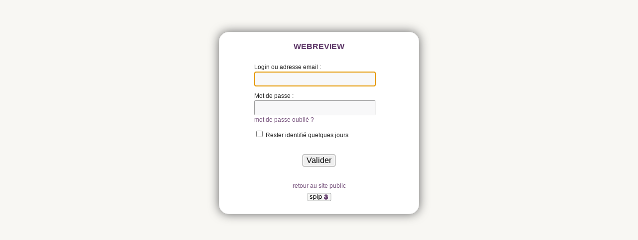

--- FILE ---
content_type: text/html; charset=utf-8
request_url: http://www.webreview.dz/spip.php?page=login&url=spip.php%3Farticle2801&lang=fr
body_size: 6298
content:
<!DOCTYPE html>
<html xmlns="http://www.w3.org/1999/xhtml" xml:lang="fr" lang="fr" dir="ltr">
<head>
<title>WEBREVIEW</title>
<meta http-equiv="Content-Type" content="text/html; charset=utf-8" />
<meta name="robots" content="none" />
<meta name="viewport" content="width=device-width" />
<link rel="stylesheet" href="prive/themes/spip/reset.css" type="text/css" />
<link rel="stylesheet" href="prive/themes/spip/clear.css" type="text/css" />
<link rel="stylesheet" href="prive/themes/spip/minipres.css" type="text/css" />

<script type="text/javascript">/* <![CDATA[ */
var box_settings = {tt_img:true,sel_g:"#documents_portfolio a[type='image/jpeg'],#documents_portfolio a[type='image/png'],#documents_portfolio a[type='image/gif']",sel_c:".mediabox",trans:"elastic",speed:"200",ssSpeed:"2500",maxW:"90%",maxH:"90%",minW:"400px",minH:"",opa:"0.9",str_ssStart:"Diaporama",str_ssStop:"Arrêter",str_cur:"{current}/{total}",str_prev:"Précédent",str_next:"Suivant",str_close:"Fermer",splash_url:""};
/* ]]> */</script>
<!-- insert_head_css --><link rel="stylesheet" href="plugins-dist/mediabox/colorbox/black-striped/colorbox.css" type="text/css" media="all" /><link rel='stylesheet' type='text/css' media='all' href='plugins-dist/porte_plume/css/barre_outils.css' />
<link rel='stylesheet' type='text/css' media='all' href='spip.php?page=barre_outils_icones.css' />
<script src="prive/javascript/jquery.js" type="text/javascript"></script>

<script src="prive/javascript/jquery.form.js" type="text/javascript"></script>

<script src="prive/javascript/jquery.autosave.js" type="text/javascript"></script>

<script src="prive/javascript/jquery.placeholder-label.js" type="text/javascript"></script>

<script src="prive/javascript/ajaxCallback.js" type="text/javascript"></script>

<script src="prive/javascript/jquery.cookie.js" type="text/javascript"></script>
<!-- insert_head -->
	<script src="plugins-dist/mediabox/javascript/jquery.colorbox.js?1430147186" type="text/javascript"></script>
	<script src="plugins-dist/mediabox/javascript/spip.mediabox.js?1430147186" type="text/javascript"></script><!--[if lt IE 7]>
	<script src='plugins-dist/msie_compat/javascript/jquery.ifixpng.js'></script>
	<script type='text/javascript'>//<![CDATA[
		jQuery.ifixpng('rien.gif');		
		function fixie() {
			jQuery('img').ifixpng();
		}
		$(document).ready(function() { fixie(); });
		onAjaxLoad(fixie);	
	//]]></script>
<![endif]-->
<script type='text/javascript' src='plugins-dist/porte_plume/javascript/jquery.markitup_pour_spip.js'></script>
<script type='text/javascript' src='plugins-dist/porte_plume/javascript/jquery.previsu_spip.js'></script>
<script type='text/javascript' src='spip.php?page=porte_plume_start.js&amp;lang=fr'></script>

<!-- Debut CS -->
<link rel="stylesheet" href="local/couteau-suisse/header.css" type="text/css" media="all" />
<!-- Fin CS -->


<!-- Debut CS -->
<script src="plugins/couteau_suisse/couteau_suisse/outils/jquery.scrollto.js" type="text/javascript"></script>
<script src="plugins/couteau_suisse/couteau_suisse/outils/jquery.localscroll.js" type="text/javascript"></script>
<script src="local/couteau-suisse/header.js" type="text/javascript"></script>
<!-- Fin CS -->


<script type='text/javascript'><!--
jQuery(function(){ jQuery('input#var_login').focus();
jQuery('a#spip_pass').click(function(){window.open(this.href, 'spip_pass', 'scrollbars=yes, resizable=yes, width=480, height=380'); return false;});
});
// --></script>
<meta name="generator" content="SPIP 3.0.17 [21515]" />
</head>
<body class="page_login">

<div id="minipres">

	<h1>WEBREVIEW</h1>
	
	
	<div class='formulaire_spip formulaire_login'>
	
	
	

	

	 
	<form id='formulaire_login' method='post' action='/spip.php?page=login&amp;url=spip.php%3Farticle2801&amp;lang=fr'>
	
	<div><input name="page" value="login" type="hidden"
/><input name="url" value="spip.php?article2801" type="hidden"
/><input name="lang" value="fr" type="hidden"
/><input name='formulaire_action' type='hidden'
		value='login' /><input name='formulaire_action_args' type='hidden'
		value='YGJLIt/KjGel3q0I7zaInmCwdlpD1RbdeQTdIubBaszzaEOEjgVKTEUbFHpOhoVDtrl+5tfUzm00TcA2lXmsBzdlQPaPmIi3v9jQLK/2HvO52KAzn/qdAySrsQ==' /></div><fieldset>
		<legend>Identifiants personnels</legend>
		
		<ul>
			<li class="editer editer_login obligatoire">
				<label for="var_login">Login ou adresse email :</label><input type='text' class='text' name='var_login' id='var_login' value="" size='40' autocapitalize="off" autocorrect="off" />
			</li>
			<li class="editer editer_password obligatoire">
				<label for="password">Mot de passe :</label><input type='password' class='text password' name='password' id='password' value="" size='40' autocapitalize="off" autocorrect="off" />
				<p class='details'><a href="spip.php?page=spip_pass&amp;lang=fr" id='spip_pass'>mot de passe oublié ?</a></p>
			</li>
			 
			<li class="editer editer_session"><div class='choix'>
				<input type="checkbox" class="checkbox" name="session_remember" id="session_remember" value="oui"  onchange="jQuery(this).addClass('modifie');" />
				<label class='nofx' for="session_remember">Rester identifié quelques jours</label>
			</div></li>
		</ul>
	</fieldset>
	<p class="boutons"><input type="submit" class="submit" value="Valider" /></p>
	</form>
	
	
	
</div>
<script type="text/javascript" src="prive/javascript/login-sha-min.js"></script><script type="text/javascript">/*<![CDATA[*/var alea_actuel='';var alea_futur='';var login='';var page_auteur = 'spip.php?page=informer_auteur';var informe_auteur_en_cours = false;var attente_informe = 0;var compat_md5 = false;(function($){
		$('#password')
			.after("<em id='pass_securise'><img src='prive/themes/spip/images/cadenas-16.png' width='16' height='16' alt='Login s&#233;curis&#233;' title='Login s&#233;curis&#233;' \/><\/em>");
		affiche_login_secure();
		$('#var_login').change(actualise_auteur);
		$('form#formulaire_login').submit(login_submit);
	}(jQuery));/*]]>*/</script>	<p class="retour">
		
		<a href="http://www.webreview.dz/">retour au site public</a>
	</p>
	<p class="generator">
		<a href="http://www.spip.net/" title="Site réalisé avec SPIP"><img src='prive/themes/spip/images/spip.png' alt='' width='49' height='17' /></a>
	</p>
	
</div><!--#minipres-->

</body>
</html>

--- FILE ---
content_type: text/css
request_url: http://www.webreview.dz/prive/themes/spip/clear.css
body_size: 2195
content:
/* --------------------------------------------------------------

   clear.css
   Classes pour faciliter la composition
   Cf.: http://www.spip-contrib.net/3820

-------------------------------------------------------------- */

body { margin-bottom:1em; background-color: #f8f7f3; margin: 0; border: 0; color: #000;}

/* Alignements */
.center { text-align: center; margin-right: auto; margin-left: auto; }

/* Espaceur de blocs */
.clear { clear: both; }
br.clear, .nettoyeur { clear: both; margin: 0; padding: 0; border: 0; height: 0; line-height: 1px; font-size: 1px; }
hr.clear { visibility: hidden; }

/* clearfix : http://www.positioniseverything.net/easyclearing.html */
.clearfix:after {
    content: "\0020";
    display: block; 
    height: 0; 
    clear: both; 
    visibility: hidden;
    overflow: hidden;
}
.clearfix { display: inline-table; }

/* Hides from IE-mac \*/
.clearfix { height: 1%; }
.clearfix { display: block; }
/* End hide from IE-mac */

/* Non visible a l'ecran */
.none,.js .none-js,.no-js .none-nojs { display: none; }
.hidden,.js .hidden-js,.no-js .hidden-nojs  {visibility:hidden;}
.invisible, /* compat */
.over,.js .over-js,.no-js .over-nojs { position: absolute; left: -3000em; height: 1%; }

/* oldies */
.js .invisible_au_chargement { visibility: hidden; }
.js .visible_au_chargement { visibility: hidden; }
.js .display_au_chargement { display: none; }
.no-js .invisible_au_chargement { visibility: hidden; }
.no-js .visible_au_chargement { visibility: visible; }
.no-js .display_au_chargement { display: block; }

/* ajax */
div.ajaxbloc, div.ajax {position:relative;}
.image_loading {float:right;}
div.ajaxbloc>.image_loading,div.ajax>.image_loading,.formulaire_spip>.image_loading {position:absolute;right:0;float:none;}
.bugajaxie { display: none; } /* Bug IE/Win */

/* debug */
.todo { opacity: 0.5; }
.todo:hover { opacity: 1; }
.blink { text-decoration: blink; }

/* style par defaut sur les tables. selecteur generique pour avoir une faible priorite */
table {
	border-collapse: collapse; /* equivalent a cellspacing=0 */
}
td {
	padding: 0; /* equivalent a cellpadding=0 */
}

td { text-align: left; }

.clicable {cursor:hand;cursor:pointer;}

--- FILE ---
content_type: text/css
request_url: http://www.webreview.dz/prive/themes/spip/minipres.css
body_size: 8263
content:
/* Correction des styles par defaut
---------------------------------------------- */
html { font-size: 100%; } /* Cf.: http://pompage.net/pompe/definir-des-tailles-de-polices-en-CSS/ */
body { font: .75em/1.5em Verdana, Geneva, sans-serif; color: #222; }
input, textarea, select { font-size: 100%; font-family: inherit; }

h1 { margin: 0 auto 1.5em auto; font-size: 1.3em; font-weight: bold; color: #5c3566; text-align: center; }
h2 { margin: 0 0 1.5em 0; font-size: 1.2em; font-weight: normal; }
h3 { margin: 0 auto 1.5em auto; font-size: 1em; font-weight: bold; }
p,.p { display: block; margin: 0 0 1.5em 0; }

img, .spip_logos { margin: 0; padding: 0; border: 0; }
strong, b { font-weight: bold; }
em, i { font-style: italic; }
small,.small { font-size: .9em; }
ul.spip { list-style: square; margin-bottom:1.5em;}
ul.spip ul { list-style: circle; }
ol.spip { list-style: decimal; margin-bottom:1.5em;}
ul.spip li, ol.spip li {margin-left:50px;}
ul.spip li li, ol.spip li li {margin-left:25px}



/* LAYOUT / Disposition a l'ecran
---------------------------------------------- */
body { padding: 5%; }

#minipres { position: relative; margin: 0 auto; padding: 20px; background: #fff repeat; }
.quitter_fenetre { position: absolute; right: 20px; top: 20px; }
.quitter_fenetre a { display: block; width: 20px; height: 20px; background: url(images/fermer-16.png) no-repeat right center; color: #FFF; text-indent: -999em; }

@media (min-width: 640px) {
#minipres { width: 540px; border: 1px solid #EEE;
-webkit-border-radius: 20px; -moz-border-radius: 20px; border-radius: 20px;
-webkit-box-shadow: 0 0 20px #666; -moz-box-shadow: 0 0 20px #666; box-shadow: 0 0 20px #666; }
}

@media (max-width: 640px) {
body { padding: 5% 1%; }
#minipres { width: auto; background: transparent; }
fieldset { border-radius: 10px; }
#etapes, #infos_etapes { display: none; }
}

@media screen and (max-width:640px) and (orientation: landscape) {
body { -webkit-text-size-adjust: 70%; }
}

/* Formulaires
---------------------------------------------- */
.formulaire_spip { clear: both; margin-bottom: 20px; padding: 0; background: none; border: 0; text-align: left; }
.formulaire_spip form { margin: 0; padding: 0; } /* Bug IE/Win */
.boutons { margin: 20px 0; text-align: right; }

.formulaire_spip fieldset,
fieldset,
.fieldset { margin: 0 0 20px; padding: 20px; padding-bottom: 1px; background: #fff; border: 1px solid #CCC; border-radius: 3px; text-align: left; }
legend { font-weight: bold; color: #333; } /* Preciser la couleur des legend pour IE/Win */
label {}

.formulaire_spip fieldset ul { margin: 0; padding: 0; list-style: none; }
.formulaire_spip fieldset ul li { clear: both; margin: 0 0 20px; padding: 0; }
.formulaire_spip fieldset ul li label,
.formulaire_spip fieldset ul li .erreur_message,
.formulaire_spip fieldset ul li .details { display: block; width: auto; margin: 0; }

.formo,
input.text,
input.password { width: 50%; display: block; margin-bottom: 20px; background: #f8f8f9 center bottom; padding: 4px; border: 1px inset; border-radius: 3px; behavior: url(win_width.htc); }
.formo,
input.text,
input.password,
select { font-size: 120%; }

.formulaire_spip .choix label { display: inline; font-weight: normal; }
.formulaire_spip .choix input.radio,
.formulaire_spip .choix input.checkbox { width: auto; }

/* erreur */
.formulaire_spip fieldset ul li.erreur {}
.formulaire_spip fieldset ul li.erreur input { border-color: red; background-color: #FCC; }
.reponse_formulaire,
.erreur_message { font-weight: bold; color: red; }


/* Habillage (en vrac)
---------------------------------------------- */

.petit-centre { width: 300px; margin: auto; margin-bottom: 20px; text-align: center; }

.toile_foncee { background: #777; }

#etapes { display: block; position: absolute; top: 10px; left: 10px; }
#etapes span { display: block; margin-top: -0.50em; padding: 12px 14px; margin-bottom: 5px; }
#etapes span em { font-size: 2em; font-weight: bold; }
#etapes span span { position: absolute; top: -100px; left: -100px; }
#etapes span.ok { background: url(images/etape-ok.gif) center no-repeat; }
#etapes span.encours { background: url(images/etape-encours.gif) center no-repeat; }
#etapes span.todo { background: url(images/etape-todo.gif) center no-repeat; }

#infos_etapes { height: 63px; overflow: hidden; margin: 0; padding: 0; padding-left: 10px; background: #8c8c8c url(images/degrade-etapes-clair-left.gif) no-repeat right top; text-align: left; list-style: none; }
#infos_etapes.infos_etape_4 { background-image: url(images/degrade-etapes-vert-left.gif); background-color: green; }
#infos_etapes li { float: left; margin-left: -28px; padding-left: 29px; background: url(images/degrade-etapes-fonce-left.gif) no-repeat left top; color: #555; text-align: left; font-size: .9em; line-height: 1.05em; }
#infos_etapes li .fond { width: 100px; height: 69px; padding-right: 30px; padding-top: 10px; background: url(images/degrade-etapes-fonce-left.gif) no-repeat -30px top; }
#infos_etapes li em {float:left;position:absolute;top:-1000px;}
#infos_etapes li span.numero_etape { float: left; display: block; height: 50px; margin-left: -10px; padding: 7px 3px 0 3px; font-weight: bold; font-size: 3em; }
#infos_etapes li.on { background-image: url(images/degrade-etapes-vert-left.gif); color: #fff; font-weight: bold; }
#infos_etapes li.on .fond { background-color: #88f560; background-image:  url(images/degrade-etapes-vert-left.gif); }
#infos_etapes li.erreur { background-image: url(images/degrade-etapes-rouge-left.gif); }
#infos_etapes li.erreur .fond { background-color: #ff6868; background-image: url(images/degrade-etapes-rouge-left.gif); }
#infos_etapes li.prochains { background-image: url(images/degrade-etapes-clair-left.gif); }
#infos_etapes li.prochains .fond { background-color: #dbdbdb;background-image: url(images/degrade-etapes-clair-left.gif); }

/* installation des plugins */
.error,
.success,
.notice {border:2px solid; font-weight: normal;padding:10px;margin-bottom:20px;}
.success {color: #264409;border-color: #C6D880;background-color:#E6EFC2;}
.error {color: #8A1F11;border-color: #FBC2C4;background-color:#FBE3E4;}
.notice {color: #514721;border-color: #FFD324;background-color:#FFF6BF;}

.install-plugins {position:relative;margin-bottom: 0;}
.install-plugins.success + .install-plugins.success {margin-top: 0;border-top: 0;}
.install-plugins.error + .install-plugins.error {margin-top: 0;border-top: 0;}
.install-plugins .result {display:block;position:absolute;top:10px;right:10px;font-weight:bold;}
.install-plugins .success {display: none;} /* ne pas afficher les installations ok mais seulement les echecs */

/* Page de login
---------------------------------------------- */
.page_login { text-align: center; }
.page_login #minipres { width: 30em; }
.page_login #minipres h3 { margin: 0; }
.page_login .formulaire_menu_lang { text-align: center; }
.page_login .formulaire_menu_lang label { display: none; }
.page_login .formulaire_menu_lang select { display: inline; }
.page_login .formulaire_menu_lang .boutons,
.page_login .formulaire_menu_lang input.submit { display: inline; }
.page_login .formulaire_login { clear: both; text-align: left; }
.page_login .formulaire_login fieldset { clear: both; margin: 0; padding: 0 50px; background: none; border: 0; }
.page_login .formulaire_login fieldset legend { display: none; }
.page_login .formulaire_login fieldset #spip_logo_auteur { float: rigth; margin-right: -50px; }
.page_login .formulaire_login fieldset #spip_logo_auteur img { margin-top: 1.5em; }
.page_login .formulaire_login fieldset ul { float: left; }
.page_login .formulaire_login fieldset ul li { margin: 0; padding-bottom: 10px; }
.page_login .formulaire_login fieldset ul li input.text,
.page_login .formulaire_login fieldset ul li input.password { display: inline; width: 90%; margin: 0; font-size: 140%; }
.page_login .boutons { margin: 20px auto 30px; text-align: center; font-size: 130%; }
.page_login .retour { clear: both; margin: 0 0 5px 0; }
.page_login .generator { margin: 0; }

/* Couleurs des liens
---------------------------------------------- */
a { color: #75507b; text-decoration: none; }
a:focus,
a:hover { color: #e86519; text-decoration: underline; }
a:active { color: #8ae234; }

/* end */

--- FILE ---
content_type: text/css; charset=utf-8
request_url: http://www.webreview.dz/spip.php?page=barre_outils_icones.css
body_size: 5854
content:

.markItUp .outil_header1>a>em {background-image:url(//www.webreview.dz/plugins-dist/porte_plume/icones_barre/spt-v1.png);background-position:-10px -226px}
.markItUp .outil_bold>a>em {background-image:url(//www.webreview.dz/plugins-dist/porte_plume/icones_barre/spt-v1.png);background-position:-10px -478px}
.markItUp .outil_italic>a>em {background-image:url(//www.webreview.dz/plugins-dist/porte_plume/icones_barre/spt-v1.png);background-position:-10px -586px}
.markItUp .outil_stroke_through>a>em {background-image:url(//www.webreview.dz/plugins-dist/porte_plume/icones_barre/spt-v1.png);background-position:-10px -946px}
.markItUp .outil_liste_ul>a>em {background-image:url(//www.webreview.dz/plugins-dist/porte_plume/icones_barre/spt-v1.png);background-position:-10px -622px}
.markItUp .outil_liste_ol>a>em {background-image:url(//www.webreview.dz/plugins-dist/porte_plume/icones_barre/spt-v1.png);background-position:-10px -658px}
.markItUp .outil_indenter>a>em {background-image:url(//www.webreview.dz/plugins-dist/porte_plume/icones_barre/spt-v1.png);background-position:-10px -514px}
.markItUp .outil_desindenter>a>em {background-image:url(//www.webreview.dz/plugins-dist/porte_plume/icones_barre/spt-v1.png);background-position:-10px -550px}
.markItUp .outil_quote>a>em {background-image:url(//www.webreview.dz/plugins-dist/porte_plume/icones_barre/spt-v1.png);background-position:-10px -442px}
.markItUp .outil_poesie>a>em {background-image:url(//www.webreview.dz/plugins-dist/porte_plume/icones_barre/spt-v1.png);background-position:-10px -1050px}
.markItUp .outil_link>a>em {background-image:url(//www.webreview.dz/plugins-dist/porte_plume/icones_barre/spt-v1.png);background-position:-10px -298px}
.markItUp .outil_notes>a>em {background-image:url(//www.webreview.dz/plugins-dist/porte_plume/icones_barre/spt-v1.png);background-position:-10px -334px}
.markItUp .outil_guillemets>a>em {background-image:url(//www.webreview.dz/plugins-dist/porte_plume/icones_barre/spt-v1.png);background-position:-10px -910px}
.markItUp .outil_guillemets_simples>a>em {background-image:url(//www.webreview.dz/plugins-dist/porte_plume/icones_barre/spt-v1.png);background-position:-10px -802px}
.markItUp .outil_guillemets_de>a>em {background-image:url(//www.webreview.dz/plugins-dist/porte_plume/icones_barre/spt-v1.png);background-position:-10px -766px}
.markItUp .outil_guillemets_de_simples>a>em {background-image:url(//www.webreview.dz/plugins-dist/porte_plume/icones_barre/spt-v1.png);background-position:-10px -838px}
.markItUp .outil_guillemets_uniques>a>em {background-image:url(//www.webreview.dz/plugins-dist/porte_plume/icones_barre/spt-v1.png);background-position:-10px -874px}
.markItUp .outil_caracteres>a>em {background-image:url(//www.webreview.dz/plugins-dist/porte_plume/icones_barre/spt-v1.png);background-position:-10px -262px}
.markItUp .outil_a_maj_grave>a>em {background-image:url(//www.webreview.dz/plugins-dist/porte_plume/icones_barre/spt-v1.png);background-position:-10px -82px}
.markItUp .outil_e_maj_aigu>a>em {background-image:url(//www.webreview.dz/plugins-dist/porte_plume/icones_barre/spt-v1.png);background-position:-10px -154px}
.markItUp .outil_e_maj_grave>a>em {background-image:url(//www.webreview.dz/plugins-dist/porte_plume/icones_barre/spt-v1.png);background-position:-10px -190px}
.markItUp .outil_aelig>a>em {background-image:url(//www.webreview.dz/plugins-dist/porte_plume/icones_barre/spt-v1.png);background-position:-10px -46px}
.markItUp .outil_aelig_maj>a>em {background-image:url(//www.webreview.dz/plugins-dist/porte_plume/icones_barre/spt-v1.png);background-position:-10px -10px}
.markItUp .outil_oe>a>em {background-image:url(//www.webreview.dz/plugins-dist/porte_plume/icones_barre/spt-v1.png);background-position:-10px -406px}
.markItUp .outil_oe_maj>a>em {background-image:url(//www.webreview.dz/plugins-dist/porte_plume/icones_barre/spt-v1.png);background-position:-10px -370px}
.markItUp .outil_ccedil_maj>a>em {background-image:url(//www.webreview.dz/plugins-dist/porte_plume/icones_barre/spt-v1.png);background-position:-10px -118px}
.markItUp .outil_uppercase>a>em {background-image:url(//www.webreview.dz/plugins-dist/porte_plume/icones_barre/spt-v1.png);background-position:-10px -730px}
.markItUp .outil_lowercase>a>em {background-image:url(//www.webreview.dz/plugins-dist/porte_plume/icones_barre/spt-v1.png);background-position:-10px -694px}
.markItUp .outil_code>a>em {background-image:url(//www.webreview.dz/plugins-dist/porte_plume/icones_barre/spt-v1.png);background-position:-10px -1086px}
.markItUp .outil_cadre>a>em {background-image:url(//www.webreview.dz/plugins-dist/porte_plume/icones_barre/spt-v1.png);background-position:-10px -1122px}
.markItUp .outil_clean>a>em {background-image:url(//www.webreview.dz/plugins-dist/porte_plume/icones_barre/spt-v1.png);background-position:-10px -982px}
.markItUp .outil_preview>a>em {background-image:url(//www.webreview.dz/plugins-dist/porte_plume/icones_barre/spt-v1.png);background-position:-10px -1018px}
.markItUp .couteau_suisse_drop>a>em {background-image:url(//www.webreview.dz/plugins/couteau_suisse/couteau_suisse/icones_barre/couteau-19.png);}
.markItUp .decoupe_pages>a>em {background-image:url(//www.webreview.dz/plugins/couteau_suisse/couteau_suisse/icones_barre/decoupe_pages.png);}
.markItUp .decoupe_onglets>a>em {background-image:url(//www.webreview.dz/plugins/couteau_suisse/couteau_suisse/icones_barre/decoupe_onglets.png);}
.markItUp .blocs_bloc>a>em {background-image:url(//www.webreview.dz/plugins/couteau_suisse/couteau_suisse/icones_barre/bloc_invisible.png);}
.markItUp .blocs_visible>a>em {background-image:url(//www.webreview.dz/plugins/couteau_suisse/couteau_suisse/icones_barre/bloc_visible.png);}

/* roue ajax */
.ajaxLoad{background:white url('//www.webreview.dz/prive/images/searching.gif') top left no-repeat;}


--- FILE ---
content_type: application/javascript
request_url: http://www.webreview.dz/prive/javascript/login-sha-min.js
body_size: 4867
content:
/**
 * Fichiers sha256.js et login.js concaténés et minifiés
 */
var chrsz=8;
function safe_add(x,y){
var lsw=(x&0xFFFF)+(y&0xFFFF);
var msw=(x>>16)+(y>>16)+(lsw>>16);
return(msw<<16)|(lsw&0xFFFF);
}
function S(X,n){return(X>>>n)|(X<<(32-n));}
function R(X,n){return(X>>>n);}
function Ch(x,y,z){return((x&y)^((~x)&z));}
function Maj(x,y,z){return((x&y)^(x&z)^(y&z));}
function Sigma0256(x){return(S(x,2)^S(x,13)^S(x,22));}
function Sigma1256(x){return(S(x,6)^S(x,11)^S(x,25));}
function Gamma0256(x){return(S(x,7)^S(x,18)^R(x,3));}
function Gamma1256(x){return(S(x,17)^S(x,19)^R(x,10));}
function core_sha256(m,l){
var K=new Array(0x428A2F98,0x71374491,0xB5C0FBCF,0xE9B5DBA5,0x3956C25B,0x59F111F1,0x923F82A4,0xAB1C5ED5,0xD807AA98,0x12835B01,0x243185BE,0x550C7DC3,0x72BE5D74,0x80DEB1FE,0x9BDC06A7,0xC19BF174,0xE49B69C1,0xEFBE4786,0xFC19DC6,0x240CA1CC,0x2DE92C6F,0x4A7484AA,0x5CB0A9DC,0x76F988DA,0x983E5152,0xA831C66D,0xB00327C8,0xBF597FC7,0xC6E00BF3,0xD5A79147,0x6CA6351,0x14292967,0x27B70A85,0x2E1B2138,0x4D2C6DFC,0x53380D13,0x650A7354,0x766A0ABB,0x81C2C92E,0x92722C85,0xA2BFE8A1,0xA81A664B,0xC24B8B70,0xC76C51A3,0xD192E819,0xD6990624,0xF40E3585,0x106AA070,0x19A4C116,0x1E376C08,0x2748774C,0x34B0BCB5,0x391C0CB3,0x4ED8AA4A,0x5B9CCA4F,0x682E6FF3,0x748F82EE,0x78A5636F,0x84C87814,0x8CC70208,0x90BEFFFA,0xA4506CEB,0xBEF9A3F7,0xC67178F2);
var HASH=new Array(0x6A09E667,0xBB67AE85,0x3C6EF372,0xA54FF53A,0x510E527F,0x9B05688C,0x1F83D9AB,0x5BE0CD19);
var W=new Array(64);
var a,b,c,d,e,f,g,h,i,j;
var T1,T2;
m[l>>5]|=0x80<<(24-l%32);
m[((l+32>>9)<<4)+15]=l;
for(var i=0;i<m.length;i+=16){
a=HASH[0];b=HASH[1];c=HASH[2];d=HASH[3];e=HASH[4];f=HASH[5];g=HASH[6];h=HASH[7];
for(var j=0;j<64;j++){
if(j<16)W[j]=m[j+i];
else W[j]=safe_add(safe_add(safe_add(Gamma1256(W[j-2]),W[j-7]),Gamma0256(W[j-15])),W[j-16]);
T1=safe_add(safe_add(safe_add(safe_add(h,Sigma1256(e)),Ch(e,f,g)),K[j]),W[j]);
T2=safe_add(Sigma0256(a),Maj(a,b,c));
h=g;g=f;f=e;e=safe_add(d,T1);d=c;c=b;b=a;a=safe_add(T1,T2);
}
HASH[0]=safe_add(a,HASH[0]);HASH[1]=safe_add(b,HASH[1]);HASH[2]=safe_add(c,HASH[2]);HASH[3]=safe_add(d,HASH[3]);HASH[4]=safe_add(e,HASH[4]);HASH[5]=safe_add(f,HASH[5]);HASH[6]=safe_add(g,HASH[6]);HASH[7]=safe_add(h,HASH[7]);
}
return HASH;
}
function str2binb(str){
var bin=Array();
var i;
chrsz=8;
for(i=0;i<str.length;i++)
if(str.charCodeAt(i)>0x7F)
chrsz=16;
var mask=(1<<chrsz)-1;
for(i=0;i<str.length*chrsz;i+=chrsz)
bin[i>>5]|=(str.charCodeAt(i/chrsz)&mask)<<(24-i%32);
return bin;
}
function binb2hex(binarray){
var hexcase=0;
var hex_tab=hexcase?"0123456789ABCDEF":"0123456789abcdef";
var str="";
for(var i=0;i<binarray.length*4;i++){
str+=hex_tab.charAt((binarray[i>>2]>>((3-i%4)*8+4))&0xF)+hex_tab.charAt((binarray[i>>2]>>((3-i%4)*8))&0xF);
}
return str;
}
function hex_sha256(s){return binb2hex(core_sha256(str2binb(s),s.length*chrsz));}
function sha256_self_test(){
return hex_sha256("message digest")=="f7846f55cf23e14eebeab5b4e1550cad5b509e3348fbc4efa3a1413d393cb650";
}
function affiche_login_secure(){
if(alea_actuel)
jQuery('#pass_securise').show();
else
jQuery('#pass_securise').hide();
}
function informe_auteur(c){
informe_auteur_en_cours=false;
eval('c = '+c);
if(c){
alea_actuel=c.alea_actuel;
alea_futur=c.alea_futur;
jQuery('input#session_remember:not(.modifie)')
.attr('checked',(c.cnx=='1')?'checked':'');
}else{
alea_actuel='';
}
if(c.logo)
jQuery('#spip_logo_auteur').html(c.logo);
else
jQuery('#spip_logo_auteur').html('');
affiche_login_secure();
}
function calcule_hash_pass(pass){
if((alea_actuel||alea_futur)
&&!pass.match(/^\{([0-9a-f]{32});([0-9a-f]{32})\}$/i)
&&!pass.match(/^\{([0-9a-f]{64});([0-9a-f]{64});([0-9a-f]{32});([0-9a-f]{32})\}$/i)
&&sha256_self_test()
){
var hash="";
hash=hex_sha256(alea_actuel+pass);
hash=hash+';'+hex_sha256(alea_futur+pass);
if(window.calcMD5){
hash=hash+';'+calcMD5(alea_actuel+pass);
hash=hash+';'+calcMD5(alea_futur+pass);
}
jQuery('input[name=password]').attr('value','{'+hash+'}');
}
}
function actualise_auteur(){
if(login!=jQuery('#var_login').attr('value')){
informe_auteur_en_cours=true;
login=jQuery('#var_login').attr('value');
var currentTime=new Date();
jQuery.get(page_auteur,{var_login:login,var_compteur:currentTime.getTime()},informe_auteur);
}
}
function login_submit(){
actualise_auteur();
var inputpass=jQuery('input[name=password]');
pass=inputpass.attr('value');
if(pass){
if(informe_auteur_en_cours&&(attente_informe<5)){
attente_informe++;
jQuery('form#formulaire_login').animeajax().find('p.boutons input').before('.');
setTimeout(function(){
jQuery('form#formulaire_login').submit();
},1000);
return false;
}
if(alea_actuel||alea_futur){
inputpass.after('<input name="password" type="hidden" value="" />').attr('value',pass);
inputpass.attr('name','nothing').attr('value','');
calcule_hash_pass(pass);
}
else if(informe_auteur_en_cours)
jQuery('input[name=password]').attr('value','');
}
}